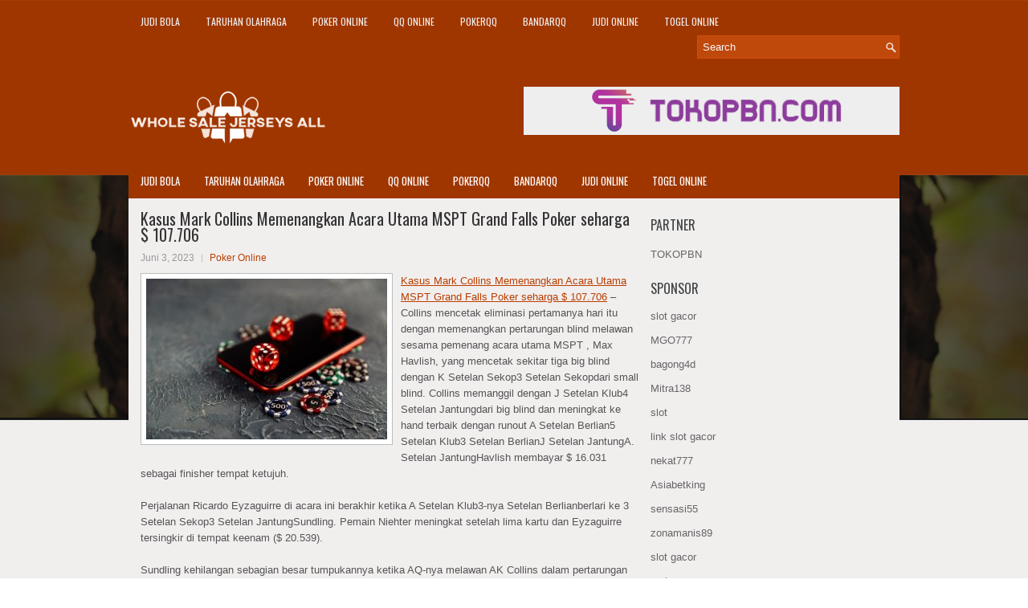

--- FILE ---
content_type: text/html; charset=UTF-8
request_url: http://www.adidasstansmith.us.com/kasus-mark-collins-memenangkan-acara-utama-mspt-grand-falls-poker-seharga-107-706/
body_size: 10265
content:
<!DOCTYPE html><html xmlns="http://www.w3.org/1999/xhtml" lang="id">
<head profile="http://gmpg.org/xfn/11">
<meta http-equiv="Content-Type" content="text/html; charset=UTF-8" />

<meta name="viewport" content="width=device-width, initial-scale=1.0"/>
<link rel="stylesheet" href="http://www.adidasstansmith.us.com/wp-content/themes/CoolBox/lib/css/reset.css" type="text/css" media="screen, projection" />
<link rel="stylesheet" href="http://www.adidasstansmith.us.com/wp-content/themes/CoolBox/lib/css/defaults.css" type="text/css" media="screen, projection" />
<!--[if lt IE 8]><link rel="stylesheet" href="http://www.adidasstansmith.us.com/wp-content/themes/CoolBox/lib/css/ie.css" type="text/css" media="screen, projection" /><![endif]-->

<link rel="stylesheet" href="http://www.adidasstansmith.us.com/wp-content/themes/CoolBox/style.css" type="text/css" media="screen, projection" />

<title>Kasus Mark Collins Memenangkan Acara Utama MSPT Grand Falls Poker seharga $ 107.706 &#8211; Whole Sale Jerseys All</title>
<meta name='robots' content='max-image-preview:large' />
<link rel="alternate" type="application/rss+xml" title="Whole Sale Jerseys All &raquo; Kasus Mark Collins Memenangkan Acara Utama MSPT Grand Falls Poker seharga $ 107.706 Umpan Komentar" href="http://www.adidasstansmith.us.com/kasus-mark-collins-memenangkan-acara-utama-mspt-grand-falls-poker-seharga-107-706/feed/" />
<script type="text/javascript">
window._wpemojiSettings = {"baseUrl":"https:\/\/s.w.org\/images\/core\/emoji\/14.0.0\/72x72\/","ext":".png","svgUrl":"https:\/\/s.w.org\/images\/core\/emoji\/14.0.0\/svg\/","svgExt":".svg","source":{"concatemoji":"http:\/\/www.adidasstansmith.us.com\/wp-includes\/js\/wp-emoji-release.min.js?ver=6.2.2"}};
/*! This file is auto-generated */
!function(e,a,t){var n,r,o,i=a.createElement("canvas"),p=i.getContext&&i.getContext("2d");function s(e,t){p.clearRect(0,0,i.width,i.height),p.fillText(e,0,0);e=i.toDataURL();return p.clearRect(0,0,i.width,i.height),p.fillText(t,0,0),e===i.toDataURL()}function c(e){var t=a.createElement("script");t.src=e,t.defer=t.type="text/javascript",a.getElementsByTagName("head")[0].appendChild(t)}for(o=Array("flag","emoji"),t.supports={everything:!0,everythingExceptFlag:!0},r=0;r<o.length;r++)t.supports[o[r]]=function(e){if(p&&p.fillText)switch(p.textBaseline="top",p.font="600 32px Arial",e){case"flag":return s("\ud83c\udff3\ufe0f\u200d\u26a7\ufe0f","\ud83c\udff3\ufe0f\u200b\u26a7\ufe0f")?!1:!s("\ud83c\uddfa\ud83c\uddf3","\ud83c\uddfa\u200b\ud83c\uddf3")&&!s("\ud83c\udff4\udb40\udc67\udb40\udc62\udb40\udc65\udb40\udc6e\udb40\udc67\udb40\udc7f","\ud83c\udff4\u200b\udb40\udc67\u200b\udb40\udc62\u200b\udb40\udc65\u200b\udb40\udc6e\u200b\udb40\udc67\u200b\udb40\udc7f");case"emoji":return!s("\ud83e\udef1\ud83c\udffb\u200d\ud83e\udef2\ud83c\udfff","\ud83e\udef1\ud83c\udffb\u200b\ud83e\udef2\ud83c\udfff")}return!1}(o[r]),t.supports.everything=t.supports.everything&&t.supports[o[r]],"flag"!==o[r]&&(t.supports.everythingExceptFlag=t.supports.everythingExceptFlag&&t.supports[o[r]]);t.supports.everythingExceptFlag=t.supports.everythingExceptFlag&&!t.supports.flag,t.DOMReady=!1,t.readyCallback=function(){t.DOMReady=!0},t.supports.everything||(n=function(){t.readyCallback()},a.addEventListener?(a.addEventListener("DOMContentLoaded",n,!1),e.addEventListener("load",n,!1)):(e.attachEvent("onload",n),a.attachEvent("onreadystatechange",function(){"complete"===a.readyState&&t.readyCallback()})),(e=t.source||{}).concatemoji?c(e.concatemoji):e.wpemoji&&e.twemoji&&(c(e.twemoji),c(e.wpemoji)))}(window,document,window._wpemojiSettings);
</script>
<style type="text/css">
img.wp-smiley,
img.emoji {
	display: inline !important;
	border: none !important;
	box-shadow: none !important;
	height: 1em !important;
	width: 1em !important;
	margin: 0 0.07em !important;
	vertical-align: -0.1em !important;
	background: none !important;
	padding: 0 !important;
}
</style>
	<link rel='stylesheet' id='wp-block-library-css' href='http://www.adidasstansmith.us.com/wp-includes/css/dist/block-library/style.min.css?ver=6.2.2' type='text/css' media='all' />
<link rel='stylesheet' id='classic-theme-styles-css' href='http://www.adidasstansmith.us.com/wp-includes/css/classic-themes.min.css?ver=6.2.2' type='text/css' media='all' />
<style id='global-styles-inline-css' type='text/css'>
body{--wp--preset--color--black: #000000;--wp--preset--color--cyan-bluish-gray: #abb8c3;--wp--preset--color--white: #ffffff;--wp--preset--color--pale-pink: #f78da7;--wp--preset--color--vivid-red: #cf2e2e;--wp--preset--color--luminous-vivid-orange: #ff6900;--wp--preset--color--luminous-vivid-amber: #fcb900;--wp--preset--color--light-green-cyan: #7bdcb5;--wp--preset--color--vivid-green-cyan: #00d084;--wp--preset--color--pale-cyan-blue: #8ed1fc;--wp--preset--color--vivid-cyan-blue: #0693e3;--wp--preset--color--vivid-purple: #9b51e0;--wp--preset--gradient--vivid-cyan-blue-to-vivid-purple: linear-gradient(135deg,rgba(6,147,227,1) 0%,rgb(155,81,224) 100%);--wp--preset--gradient--light-green-cyan-to-vivid-green-cyan: linear-gradient(135deg,rgb(122,220,180) 0%,rgb(0,208,130) 100%);--wp--preset--gradient--luminous-vivid-amber-to-luminous-vivid-orange: linear-gradient(135deg,rgba(252,185,0,1) 0%,rgba(255,105,0,1) 100%);--wp--preset--gradient--luminous-vivid-orange-to-vivid-red: linear-gradient(135deg,rgba(255,105,0,1) 0%,rgb(207,46,46) 100%);--wp--preset--gradient--very-light-gray-to-cyan-bluish-gray: linear-gradient(135deg,rgb(238,238,238) 0%,rgb(169,184,195) 100%);--wp--preset--gradient--cool-to-warm-spectrum: linear-gradient(135deg,rgb(74,234,220) 0%,rgb(151,120,209) 20%,rgb(207,42,186) 40%,rgb(238,44,130) 60%,rgb(251,105,98) 80%,rgb(254,248,76) 100%);--wp--preset--gradient--blush-light-purple: linear-gradient(135deg,rgb(255,206,236) 0%,rgb(152,150,240) 100%);--wp--preset--gradient--blush-bordeaux: linear-gradient(135deg,rgb(254,205,165) 0%,rgb(254,45,45) 50%,rgb(107,0,62) 100%);--wp--preset--gradient--luminous-dusk: linear-gradient(135deg,rgb(255,203,112) 0%,rgb(199,81,192) 50%,rgb(65,88,208) 100%);--wp--preset--gradient--pale-ocean: linear-gradient(135deg,rgb(255,245,203) 0%,rgb(182,227,212) 50%,rgb(51,167,181) 100%);--wp--preset--gradient--electric-grass: linear-gradient(135deg,rgb(202,248,128) 0%,rgb(113,206,126) 100%);--wp--preset--gradient--midnight: linear-gradient(135deg,rgb(2,3,129) 0%,rgb(40,116,252) 100%);--wp--preset--duotone--dark-grayscale: url('#wp-duotone-dark-grayscale');--wp--preset--duotone--grayscale: url('#wp-duotone-grayscale');--wp--preset--duotone--purple-yellow: url('#wp-duotone-purple-yellow');--wp--preset--duotone--blue-red: url('#wp-duotone-blue-red');--wp--preset--duotone--midnight: url('#wp-duotone-midnight');--wp--preset--duotone--magenta-yellow: url('#wp-duotone-magenta-yellow');--wp--preset--duotone--purple-green: url('#wp-duotone-purple-green');--wp--preset--duotone--blue-orange: url('#wp-duotone-blue-orange');--wp--preset--font-size--small: 13px;--wp--preset--font-size--medium: 20px;--wp--preset--font-size--large: 36px;--wp--preset--font-size--x-large: 42px;--wp--preset--spacing--20: 0.44rem;--wp--preset--spacing--30: 0.67rem;--wp--preset--spacing--40: 1rem;--wp--preset--spacing--50: 1.5rem;--wp--preset--spacing--60: 2.25rem;--wp--preset--spacing--70: 3.38rem;--wp--preset--spacing--80: 5.06rem;--wp--preset--shadow--natural: 6px 6px 9px rgba(0, 0, 0, 0.2);--wp--preset--shadow--deep: 12px 12px 50px rgba(0, 0, 0, 0.4);--wp--preset--shadow--sharp: 6px 6px 0px rgba(0, 0, 0, 0.2);--wp--preset--shadow--outlined: 6px 6px 0px -3px rgba(255, 255, 255, 1), 6px 6px rgba(0, 0, 0, 1);--wp--preset--shadow--crisp: 6px 6px 0px rgba(0, 0, 0, 1);}:where(.is-layout-flex){gap: 0.5em;}body .is-layout-flow > .alignleft{float: left;margin-inline-start: 0;margin-inline-end: 2em;}body .is-layout-flow > .alignright{float: right;margin-inline-start: 2em;margin-inline-end: 0;}body .is-layout-flow > .aligncenter{margin-left: auto !important;margin-right: auto !important;}body .is-layout-constrained > .alignleft{float: left;margin-inline-start: 0;margin-inline-end: 2em;}body .is-layout-constrained > .alignright{float: right;margin-inline-start: 2em;margin-inline-end: 0;}body .is-layout-constrained > .aligncenter{margin-left: auto !important;margin-right: auto !important;}body .is-layout-constrained > :where(:not(.alignleft):not(.alignright):not(.alignfull)){max-width: var(--wp--style--global--content-size);margin-left: auto !important;margin-right: auto !important;}body .is-layout-constrained > .alignwide{max-width: var(--wp--style--global--wide-size);}body .is-layout-flex{display: flex;}body .is-layout-flex{flex-wrap: wrap;align-items: center;}body .is-layout-flex > *{margin: 0;}:where(.wp-block-columns.is-layout-flex){gap: 2em;}.has-black-color{color: var(--wp--preset--color--black) !important;}.has-cyan-bluish-gray-color{color: var(--wp--preset--color--cyan-bluish-gray) !important;}.has-white-color{color: var(--wp--preset--color--white) !important;}.has-pale-pink-color{color: var(--wp--preset--color--pale-pink) !important;}.has-vivid-red-color{color: var(--wp--preset--color--vivid-red) !important;}.has-luminous-vivid-orange-color{color: var(--wp--preset--color--luminous-vivid-orange) !important;}.has-luminous-vivid-amber-color{color: var(--wp--preset--color--luminous-vivid-amber) !important;}.has-light-green-cyan-color{color: var(--wp--preset--color--light-green-cyan) !important;}.has-vivid-green-cyan-color{color: var(--wp--preset--color--vivid-green-cyan) !important;}.has-pale-cyan-blue-color{color: var(--wp--preset--color--pale-cyan-blue) !important;}.has-vivid-cyan-blue-color{color: var(--wp--preset--color--vivid-cyan-blue) !important;}.has-vivid-purple-color{color: var(--wp--preset--color--vivid-purple) !important;}.has-black-background-color{background-color: var(--wp--preset--color--black) !important;}.has-cyan-bluish-gray-background-color{background-color: var(--wp--preset--color--cyan-bluish-gray) !important;}.has-white-background-color{background-color: var(--wp--preset--color--white) !important;}.has-pale-pink-background-color{background-color: var(--wp--preset--color--pale-pink) !important;}.has-vivid-red-background-color{background-color: var(--wp--preset--color--vivid-red) !important;}.has-luminous-vivid-orange-background-color{background-color: var(--wp--preset--color--luminous-vivid-orange) !important;}.has-luminous-vivid-amber-background-color{background-color: var(--wp--preset--color--luminous-vivid-amber) !important;}.has-light-green-cyan-background-color{background-color: var(--wp--preset--color--light-green-cyan) !important;}.has-vivid-green-cyan-background-color{background-color: var(--wp--preset--color--vivid-green-cyan) !important;}.has-pale-cyan-blue-background-color{background-color: var(--wp--preset--color--pale-cyan-blue) !important;}.has-vivid-cyan-blue-background-color{background-color: var(--wp--preset--color--vivid-cyan-blue) !important;}.has-vivid-purple-background-color{background-color: var(--wp--preset--color--vivid-purple) !important;}.has-black-border-color{border-color: var(--wp--preset--color--black) !important;}.has-cyan-bluish-gray-border-color{border-color: var(--wp--preset--color--cyan-bluish-gray) !important;}.has-white-border-color{border-color: var(--wp--preset--color--white) !important;}.has-pale-pink-border-color{border-color: var(--wp--preset--color--pale-pink) !important;}.has-vivid-red-border-color{border-color: var(--wp--preset--color--vivid-red) !important;}.has-luminous-vivid-orange-border-color{border-color: var(--wp--preset--color--luminous-vivid-orange) !important;}.has-luminous-vivid-amber-border-color{border-color: var(--wp--preset--color--luminous-vivid-amber) !important;}.has-light-green-cyan-border-color{border-color: var(--wp--preset--color--light-green-cyan) !important;}.has-vivid-green-cyan-border-color{border-color: var(--wp--preset--color--vivid-green-cyan) !important;}.has-pale-cyan-blue-border-color{border-color: var(--wp--preset--color--pale-cyan-blue) !important;}.has-vivid-cyan-blue-border-color{border-color: var(--wp--preset--color--vivid-cyan-blue) !important;}.has-vivid-purple-border-color{border-color: var(--wp--preset--color--vivid-purple) !important;}.has-vivid-cyan-blue-to-vivid-purple-gradient-background{background: var(--wp--preset--gradient--vivid-cyan-blue-to-vivid-purple) !important;}.has-light-green-cyan-to-vivid-green-cyan-gradient-background{background: var(--wp--preset--gradient--light-green-cyan-to-vivid-green-cyan) !important;}.has-luminous-vivid-amber-to-luminous-vivid-orange-gradient-background{background: var(--wp--preset--gradient--luminous-vivid-amber-to-luminous-vivid-orange) !important;}.has-luminous-vivid-orange-to-vivid-red-gradient-background{background: var(--wp--preset--gradient--luminous-vivid-orange-to-vivid-red) !important;}.has-very-light-gray-to-cyan-bluish-gray-gradient-background{background: var(--wp--preset--gradient--very-light-gray-to-cyan-bluish-gray) !important;}.has-cool-to-warm-spectrum-gradient-background{background: var(--wp--preset--gradient--cool-to-warm-spectrum) !important;}.has-blush-light-purple-gradient-background{background: var(--wp--preset--gradient--blush-light-purple) !important;}.has-blush-bordeaux-gradient-background{background: var(--wp--preset--gradient--blush-bordeaux) !important;}.has-luminous-dusk-gradient-background{background: var(--wp--preset--gradient--luminous-dusk) !important;}.has-pale-ocean-gradient-background{background: var(--wp--preset--gradient--pale-ocean) !important;}.has-electric-grass-gradient-background{background: var(--wp--preset--gradient--electric-grass) !important;}.has-midnight-gradient-background{background: var(--wp--preset--gradient--midnight) !important;}.has-small-font-size{font-size: var(--wp--preset--font-size--small) !important;}.has-medium-font-size{font-size: var(--wp--preset--font-size--medium) !important;}.has-large-font-size{font-size: var(--wp--preset--font-size--large) !important;}.has-x-large-font-size{font-size: var(--wp--preset--font-size--x-large) !important;}
.wp-block-navigation a:where(:not(.wp-element-button)){color: inherit;}
:where(.wp-block-columns.is-layout-flex){gap: 2em;}
.wp-block-pullquote{font-size: 1.5em;line-height: 1.6;}
</style>
<script type='text/javascript' src='http://www.adidasstansmith.us.com/wp-includes/js/jquery/jquery.min.js?ver=3.6.4' id='jquery-core-js'></script>
<script type='text/javascript' src='http://www.adidasstansmith.us.com/wp-includes/js/jquery/jquery-migrate.min.js?ver=3.4.0' id='jquery-migrate-js'></script>
<script type='text/javascript' src='http://www.adidasstansmith.us.com/wp-content/themes/CoolBox/lib/js/superfish.js?ver=6.2.2' id='superfish-js'></script>
<script type='text/javascript' src='http://www.adidasstansmith.us.com/wp-content/themes/CoolBox/lib/js/jquery.mobilemenu.js?ver=6.2.2' id='mobilemenu-js'></script>
<link rel="https://api.w.org/" href="http://www.adidasstansmith.us.com/wp-json/" /><link rel="alternate" type="application/json" href="http://www.adidasstansmith.us.com/wp-json/wp/v2/posts/1468" /><link rel="EditURI" type="application/rsd+xml" title="RSD" href="http://www.adidasstansmith.us.com/xmlrpc.php?rsd" />
<link rel="wlwmanifest" type="application/wlwmanifest+xml" href="http://www.adidasstansmith.us.com/wp-includes/wlwmanifest.xml" />

<link rel="canonical" href="http://www.adidasstansmith.us.com/kasus-mark-collins-memenangkan-acara-utama-mspt-grand-falls-poker-seharga-107-706/" />
<link rel='shortlink' href='http://www.adidasstansmith.us.com/?p=1468' />
<link rel="alternate" type="application/json+oembed" href="http://www.adidasstansmith.us.com/wp-json/oembed/1.0/embed?url=http%3A%2F%2Fwww.adidasstansmith.us.com%2Fkasus-mark-collins-memenangkan-acara-utama-mspt-grand-falls-poker-seharga-107-706%2F" />
<link rel="alternate" type="text/xml+oembed" href="http://www.adidasstansmith.us.com/wp-json/oembed/1.0/embed?url=http%3A%2F%2Fwww.adidasstansmith.us.com%2Fkasus-mark-collins-memenangkan-acara-utama-mspt-grand-falls-poker-seharga-107-706%2F&#038;format=xml" />
<link rel="shortcut icon" href="http://www.adidasstansmith.us.com/wp-content/uploads/2020/04/f.png" type="image/x-icon" />
<link rel="alternate" type="application/rss+xml" title="Whole Sale Jerseys All RSS Feed" href="http://www.adidasstansmith.us.com/feed/" />
<link rel="pingback" href="http://www.adidasstansmith.us.com/xmlrpc.php" />

</head>

<body class="post-template-default single single-post postid-1468 single-format-standard">

<div id="container">

    <div class="clearfix">
        			<div class="menu-primary-container"><ul id="menu-primary" class="menus menu-primary"><li id="menu-item-209" class="menu-item menu-item-type-taxonomy menu-item-object-category menu-item-209"><a href="http://www.adidasstansmith.us.com/category/judi-bola/">Judi Bola</a></li>
<li id="menu-item-212" class="menu-item menu-item-type-taxonomy menu-item-object-category menu-item-212"><a href="http://www.adidasstansmith.us.com/category/taruhan-olahraga/">Taruhan Olahraga</a></li>
<li id="menu-item-128" class="menu-item menu-item-type-taxonomy menu-item-object-category current-post-ancestor current-menu-parent current-post-parent menu-item-128"><a href="http://www.adidasstansmith.us.com/category/poker-online/">Poker Online</a></li>
<li id="menu-item-129" class="menu-item menu-item-type-taxonomy menu-item-object-category menu-item-129"><a href="http://www.adidasstansmith.us.com/category/qq-online/">QQ Online</a></li>
<li id="menu-item-130" class="menu-item menu-item-type-taxonomy menu-item-object-category menu-item-130"><a href="http://www.adidasstansmith.us.com/category/pokerqq/">PokerQQ</a></li>
<li id="menu-item-208" class="menu-item menu-item-type-taxonomy menu-item-object-category menu-item-208"><a href="http://www.adidasstansmith.us.com/category/bandarqq/">BandarQQ</a></li>
<li id="menu-item-210" class="menu-item menu-item-type-taxonomy menu-item-object-category menu-item-210"><a href="http://www.adidasstansmith.us.com/category/judi-online/">judi online</a></li>
<li id="menu-item-211" class="menu-item menu-item-type-taxonomy menu-item-object-category menu-item-211"><a href="http://www.adidasstansmith.us.com/category/togel-online/">Togel Online</a></li>
</ul></div>              <!--.primary menu--> 	
                
        <div id="topsearch">
             
<div id="search" title="Type and hit enter">
    <form method="get" id="searchform" action="http://www.adidasstansmith.us.com/"> 
        <input type="text" value="Search" 
            name="s" id="s"  onblur="if (this.value == '')  {this.value = 'Search';}"  
            onfocus="if (this.value == 'Search') {this.value = '';}" 
        />
    </form>
</div><!-- #search -->        </div>
    </div>
    

    <div id="header">
    
        <div class="logo">
         
            <a href="http://www.adidasstansmith.us.com"><img src="http://www.adidasstansmith.us.com/wp-content/uploads/2020/04/logo-2.png" alt="Whole Sale Jerseys All" title="Whole Sale Jerseys All" /></a>
         
        </div><!-- .logo -->

        <div class="header-right">
            <a href="https://www.tokopbn.com/" target="_blank"><img src="http://www.adidasstansmith.us.com/wp-content/uploads/2020/04/banner-toko-pbn.png" alt="sponsored"></a> 
        </div><!-- .header-right -->
        
    </div><!-- #header -->
    
            <div class="clearfix">
            			<div class="menu-secondary-container"><ul id="menu-primary-1" class="menus menu-secondary"><li class="menu-item menu-item-type-taxonomy menu-item-object-category menu-item-209"><a href="http://www.adidasstansmith.us.com/category/judi-bola/">Judi Bola</a></li>
<li class="menu-item menu-item-type-taxonomy menu-item-object-category menu-item-212"><a href="http://www.adidasstansmith.us.com/category/taruhan-olahraga/">Taruhan Olahraga</a></li>
<li class="menu-item menu-item-type-taxonomy menu-item-object-category current-post-ancestor current-menu-parent current-post-parent menu-item-128"><a href="http://www.adidasstansmith.us.com/category/poker-online/">Poker Online</a></li>
<li class="menu-item menu-item-type-taxonomy menu-item-object-category menu-item-129"><a href="http://www.adidasstansmith.us.com/category/qq-online/">QQ Online</a></li>
<li class="menu-item menu-item-type-taxonomy menu-item-object-category menu-item-130"><a href="http://www.adidasstansmith.us.com/category/pokerqq/">PokerQQ</a></li>
<li class="menu-item menu-item-type-taxonomy menu-item-object-category menu-item-208"><a href="http://www.adidasstansmith.us.com/category/bandarqq/">BandarQQ</a></li>
<li class="menu-item menu-item-type-taxonomy menu-item-object-category menu-item-210"><a href="http://www.adidasstansmith.us.com/category/judi-online/">judi online</a></li>
<li class="menu-item menu-item-type-taxonomy menu-item-object-category menu-item-211"><a href="http://www.adidasstansmith.us.com/category/togel-online/">Togel Online</a></li>
</ul></div>              <!--.secondary menu--> 	
                </div>
    
    <div id="main">
    
            
        <div id="content">
            
                    
            
    <div class="post post-single clearfix post-1468 type-post status-publish format-standard has-post-thumbnail hentry category-poker-online tag-casino tag-judi" id="post-1468">
    
        <h2 class="title">Kasus Mark Collins Memenangkan Acara Utama MSPT Grand Falls Poker seharga $ 107.706</h2>
        
        <div class="postmeta-primary">
    
            <span class="meta_date">Juni 3, 2023</span>
           &nbsp; <span class="meta_categories"><a href="http://www.adidasstansmith.us.com/category/poker-online/" rel="category tag">Poker Online</a></span>
    
                 
        </div>
        
        <div class="entry clearfix">
            
            <img width="300" height="200" src="http://www.adidasstansmith.us.com/wp-content/uploads/2021/04/G22.jpg" class="alignleft featured_image wp-post-image" alt="" decoding="async" srcset="http://www.adidasstansmith.us.com/wp-content/uploads/2021/04/G22.jpg 626w, http://www.adidasstansmith.us.com/wp-content/uploads/2021/04/G22-300x200.jpg 300w" sizes="(max-width: 300px) 100vw, 300px" />            
            <p><a href="http://www.adidasstansmith.us.com/kasus-mark-collins-memenangkan-acara-utama-mspt-grand-falls-poker-seharga-107-706/">Kasus Mark Collins Memenangkan Acara Utama MSPT Grand Falls Poker seharga $ 107.706</a> &#8211; Collins mencetak eliminasi pertamanya hari itu dengan memenangkan pertarungan blind melawan sesama pemenang acara utama MSPT , Max Havlish, yang mencetak sekitar tiga big blind dengan K Setelan Sekop3 Setelan Sekopdari small blind. Collins memanggil dengan J Setelan Klub4 Setelan Jantungdari big blind dan meningkat ke hand terbaik dengan runout A Setelan Berlian5 Setelan Klub3 Setelan BerlianJ Setelan JantungA. Setelan JantungHavlish membayar $ 16.031 sebagai finisher tempat ketujuh.</p>
<p>Perjalanan Ricardo Eyzaguirre di acara ini berakhir ketika A Setelan Klub3-nya Setelan Berlianberlari ke 3 Setelan Sekop3 Setelan JantungSundling. Pemain Niehter meningkat setelah lima kartu dan Eyzaguirre tersingkir di tempat keenam ($ 20.539).</p>
<p>Sundling kehilangan sebagian besar tumpukannya ketika AQ-nya melawan AK Collins dalam pertarungan preflop. Collins menjatuhkan raja dan bertahan dari sana untuk meninggalkan Sundling di tumpukan terpendek. Dia tersingkir tak lama kemudian di tempat kelima ($ 27.052).</p>
<p>Jason Reisdorfer mendapatkan chip terakhirnya pada Q Setelan Klub9 Setelan Jantungdan dipanggil oleh K Setelan JantungJ Setelan Berliandari Kevin Berthelsen. Raja tinggi mengangkat melalui sungai dan Reisdorfer jatuh di tempat keempat ($ 36.069). Meskipun mendapatkan KO itu, Berthelsen adalah yang berikutnya tersingkir. Dia kehilangan flip dengan delapan kantong melawan A Setelan BerlianQ Setelan Klubdari Steve Wilkie untuk finis di tempat ketiga ($ 47.691) kunjungi agen judi online <a href="http://162.0.222.254/anekaqq/">anekaqq</a>.</p>
<p>Collins mengambil 6.790.000 untuk head-up play melawan Wilkie, yang duduk dengan 6.170.000 ketika kartu kembali mengudara. Collins mampu memperpanjang keunggulan itu sebelum tangan terakhir dibagikan. Dengan tirai dari 100.000-200.000 dan ante 30.000, Collins diangkat ke 700.000 dari tombol memegang K Setelan KlubJ Setelan Klub. Wilkie tiga taruhan mendorong untuk sekitar 3,4 juta dengan Q Setelan SekopJ Setelan Jantung. Collins menelepon dan papan permainan habis 6 Setelan Klub4 Setelan Sekop4 Setelan Klub6 Setelan BerlianJ Setelan Berliandan Collins membuat jack dan angka enam untuk mengamankan pot dan gelar. Wilkie memperoleh $ 66.180 sebagai runner-up finisher.</p>
    
        </div>
        
        <div class="postmeta-secondary"><span class="meta_tags"><a href="http://www.adidasstansmith.us.com/tag/casino/" rel="tag">Casino</a>, <a href="http://www.adidasstansmith.us.com/tag/judi/" rel="tag">Judi</a></span></div> 
        
    
    </div><!-- Post ID 1468 -->
    
                
                    
        </div><!-- #content -->
    
        
<div id="sidebar-primary">
	
		<ul class="widget_text widget-container">
			<li id="custom_html-6" class="widget_text widget widget_custom_html">
				<h3 class="widgettitle">PARTNER</h3>
				<div class="textwidget custom-html-widget"><a href="https://www.tokopbn.com/">TOKOPBN</a></div>
			</li>
		</ul>
		
		<ul class="widget-container">
			<li id="sponsor" class="widget widget_meta">
				<h3 class="widgettitle">Sponsor</h3>			
				<ul>
					<li><a href="https://www.spiceroutecuisine.com/menu/">slot gacor</a></li>
                    		<li><a href="https://thebridaldetective.com/real-weddings/">MGO777</a></li>
                    		<li><a href="https://www.chicagohotel-site.com/Hotels/">bagong4d</a></li>
                    		<li><a href="https://restauranteguria.com/home/">Mitra138</a></li>
                    		<li><a href="https://www.redapicolachile.cl/contacto/">slot</a></li>
                    		<li><a href="https://www.cavemenfoods.com/menu/">link slot gacor</a></li>
                    		<li><a href="https://www.bumdespangasi.com/Kontak/">nekat777</a></li>
                    		<li><a href="https://ourbusinessnews.com">Asiabetking</a></li>
                    		<li><a href="https://sensasi55x1000.com">sensasi55</a></li>
                    		<li><a href="https://zonamanis89.id/">zonamanis89</a></li>
                    		<li><a href="https://vishwakarmayojana.com/">slot gacor</a></li>
                    		<li><a href="https://www.uppercrustpizzacathedralcity.com/">parlay</a></li>
                    		<li><a href="https://www.lesvalades.com/">slot gacor maxwin</a></li>
                    		<li><a href="https://159.223.77.63">Nonstop88</a></li>
                    		<li><a href="https://www.philippineshonolulu.org/">judi slot gacor</a></li>
                    						</ul>
			</li>
		</ul>

    
		<ul class="widget-container"><li id="recent-posts-4" class="widget widget_recent_entries">
		<h3 class="widgettitle">Pos-pos Terbaru</h3>
		<ul>
											<li>
					<a href="http://www.adidasstansmith.us.com/heintz-ruang-poker-2026-sejenis-di-silver-legacy/">Heintz Ruang Poker 2026 sejenis di Silver Legacy</a>
											<span class="post-date">Januari 20, 2026</span>
									</li>
											<li>
					<a href="http://www.adidasstansmith.us.com/divergensi-slot-qq-2026-online-dengan-permainan-judi-lainnya/">Divergensi Slot QQ 2026 Online Dengan Permainan Judi Lainnya</a>
											<span class="post-date">Januari 19, 2026</span>
									</li>
											<li>
					<a href="http://www.adidasstansmith.us.com/strategi-menang-taruhan-judi-poker-2026-bagi-para-bettor/">Strategi Menang Taruhan Judi Poker 2026 Bagi Para Bettor</a>
											<span class="post-date">Januari 17, 2026</span>
									</li>
											<li>
					<a href="http://www.adidasstansmith.us.com/pertumbuhan-mobile-togel-2026-di-norwegia/">Pertumbuhan Mobile Togel 2026 di Norwegia</a>
											<span class="post-date">Januari 16, 2026</span>
									</li>
											<li>
					<a href="http://www.adidasstansmith.us.com/perluasan-casino-slot-toto-2026-san-manuel-harus-membangkitkan-kesuksesan-dan-terbukti/">Perluasan Casino Slot Toto 2026 San Manuel harus membangkitkan kesuksesan dan terbukti</a>
											<span class="post-date">Januari 15, 2026</span>
									</li>
					</ul>

		</li></ul><ul class="widget-container"><li id="meta-4" class="widget widget_meta"><h3 class="widgettitle">Meta</h3>
		<ul>
						<li><a href="http://www.adidasstansmith.us.com/wp-login.php">Masuk</a></li>
			<li><a href="http://www.adidasstansmith.us.com/feed/">Feed entri</a></li>
			<li><a href="http://www.adidasstansmith.us.com/comments/feed/">Feed komentar</a></li>

			<li><a href="https://wordpress.org/">WordPress.org</a></li>
		</ul>

		</li></ul><ul class="widget-container"><li id="categories-3" class="widget widget_categories"><h3 class="widgettitle">Kategori</h3>
			<ul>
					<li class="cat-item cat-item-70"><a href="http://www.adidasstansmith.us.com/category/casino-online/">Casino Online</a> (582)
</li>
	<li class="cat-item cat-item-62"><a href="http://www.adidasstansmith.us.com/category/judi-online/">judi online</a> (465)
</li>
	<li class="cat-item cat-item-82"><a href="http://www.adidasstansmith.us.com/category/judi-slot/">Judi Slot</a> (161)
</li>
	<li class="cat-item cat-item-15"><a href="http://www.adidasstansmith.us.com/category/poker-online/">Poker Online</a> (598)
</li>
	<li class="cat-item cat-item-40"><a href="http://www.adidasstansmith.us.com/category/togel-online/">Togel Online</a> (130)
</li>
			</ul>

			</li></ul><ul class="widget-container"><li id="archives-4" class="widget widget_archive"><h3 class="widgettitle">Arsip</h3>
			<ul>
					<li><a href='http://www.adidasstansmith.us.com/2026/01/'>Januari 2026</a>&nbsp;(19)</li>
	<li><a href='http://www.adidasstansmith.us.com/2025/12/'>Desember 2025</a>&nbsp;(31)</li>
	<li><a href='http://www.adidasstansmith.us.com/2025/11/'>November 2025</a>&nbsp;(26)</li>
	<li><a href='http://www.adidasstansmith.us.com/2025/10/'>Oktober 2025</a>&nbsp;(25)</li>
	<li><a href='http://www.adidasstansmith.us.com/2025/09/'>September 2025</a>&nbsp;(22)</li>
	<li><a href='http://www.adidasstansmith.us.com/2025/08/'>Agustus 2025</a>&nbsp;(14)</li>
	<li><a href='http://www.adidasstansmith.us.com/2025/07/'>Juli 2025</a>&nbsp;(22)</li>
	<li><a href='http://www.adidasstansmith.us.com/2025/06/'>Juni 2025</a>&nbsp;(20)</li>
	<li><a href='http://www.adidasstansmith.us.com/2025/05/'>Mei 2025</a>&nbsp;(17)</li>
	<li><a href='http://www.adidasstansmith.us.com/2025/04/'>April 2025</a>&nbsp;(26)</li>
	<li><a href='http://www.adidasstansmith.us.com/2025/03/'>Maret 2025</a>&nbsp;(39)</li>
	<li><a href='http://www.adidasstansmith.us.com/2025/02/'>Februari 2025</a>&nbsp;(33)</li>
	<li><a href='http://www.adidasstansmith.us.com/2025/01/'>Januari 2025</a>&nbsp;(33)</li>
	<li><a href='http://www.adidasstansmith.us.com/2024/12/'>Desember 2024</a>&nbsp;(35)</li>
	<li><a href='http://www.adidasstansmith.us.com/2024/11/'>November 2024</a>&nbsp;(34)</li>
	<li><a href='http://www.adidasstansmith.us.com/2024/10/'>Oktober 2024</a>&nbsp;(37)</li>
	<li><a href='http://www.adidasstansmith.us.com/2024/09/'>September 2024</a>&nbsp;(38)</li>
	<li><a href='http://www.adidasstansmith.us.com/2024/08/'>Agustus 2024</a>&nbsp;(54)</li>
	<li><a href='http://www.adidasstansmith.us.com/2024/07/'>Juli 2024</a>&nbsp;(48)</li>
	<li><a href='http://www.adidasstansmith.us.com/2024/06/'>Juni 2024</a>&nbsp;(51)</li>
	<li><a href='http://www.adidasstansmith.us.com/2024/05/'>Mei 2024</a>&nbsp;(37)</li>
	<li><a href='http://www.adidasstansmith.us.com/2024/04/'>April 2024</a>&nbsp;(38)</li>
	<li><a href='http://www.adidasstansmith.us.com/2024/03/'>Maret 2024</a>&nbsp;(45)</li>
	<li><a href='http://www.adidasstansmith.us.com/2024/02/'>Februari 2024</a>&nbsp;(34)</li>
	<li><a href='http://www.adidasstansmith.us.com/2024/01/'>Januari 2024</a>&nbsp;(30)</li>
	<li><a href='http://www.adidasstansmith.us.com/2023/12/'>Desember 2023</a>&nbsp;(29)</li>
	<li><a href='http://www.adidasstansmith.us.com/2023/11/'>November 2023</a>&nbsp;(26)</li>
	<li><a href='http://www.adidasstansmith.us.com/2023/10/'>Oktober 2023</a>&nbsp;(34)</li>
	<li><a href='http://www.adidasstansmith.us.com/2023/09/'>September 2023</a>&nbsp;(23)</li>
	<li><a href='http://www.adidasstansmith.us.com/2023/08/'>Agustus 2023</a>&nbsp;(37)</li>
	<li><a href='http://www.adidasstansmith.us.com/2023/07/'>Juli 2023</a>&nbsp;(43)</li>
	<li><a href='http://www.adidasstansmith.us.com/2023/06/'>Juni 2023</a>&nbsp;(34)</li>
	<li><a href='http://www.adidasstansmith.us.com/2023/05/'>Mei 2023</a>&nbsp;(43)</li>
	<li><a href='http://www.adidasstansmith.us.com/2023/04/'>April 2023</a>&nbsp;(36)</li>
	<li><a href='http://www.adidasstansmith.us.com/2023/03/'>Maret 2023</a>&nbsp;(34)</li>
	<li><a href='http://www.adidasstansmith.us.com/2023/02/'>Februari 2023</a>&nbsp;(26)</li>
	<li><a href='http://www.adidasstansmith.us.com/2023/01/'>Januari 2023</a>&nbsp;(33)</li>
	<li><a href='http://www.adidasstansmith.us.com/2022/12/'>Desember 2022</a>&nbsp;(29)</li>
	<li><a href='http://www.adidasstansmith.us.com/2022/11/'>November 2022</a>&nbsp;(36)</li>
	<li><a href='http://www.adidasstansmith.us.com/2022/10/'>Oktober 2022</a>&nbsp;(34)</li>
	<li><a href='http://www.adidasstansmith.us.com/2022/09/'>September 2022</a>&nbsp;(36)</li>
	<li><a href='http://www.adidasstansmith.us.com/2022/08/'>Agustus 2022</a>&nbsp;(33)</li>
	<li><a href='http://www.adidasstansmith.us.com/2022/07/'>Juli 2022</a>&nbsp;(33)</li>
	<li><a href='http://www.adidasstansmith.us.com/2022/06/'>Juni 2022</a>&nbsp;(38)</li>
	<li><a href='http://www.adidasstansmith.us.com/2022/05/'>Mei 2022</a>&nbsp;(39)</li>
	<li><a href='http://www.adidasstansmith.us.com/2022/04/'>April 2022</a>&nbsp;(35)</li>
	<li><a href='http://www.adidasstansmith.us.com/2022/03/'>Maret 2022</a>&nbsp;(35)</li>
	<li><a href='http://www.adidasstansmith.us.com/2022/02/'>Februari 2022</a>&nbsp;(33)</li>
	<li><a href='http://www.adidasstansmith.us.com/2022/01/'>Januari 2022</a>&nbsp;(29)</li>
	<li><a href='http://www.adidasstansmith.us.com/2021/12/'>Desember 2021</a>&nbsp;(35)</li>
	<li><a href='http://www.adidasstansmith.us.com/2021/11/'>November 2021</a>&nbsp;(21)</li>
	<li><a href='http://www.adidasstansmith.us.com/2021/10/'>Oktober 2021</a>&nbsp;(27)</li>
	<li><a href='http://www.adidasstansmith.us.com/2021/09/'>September 2021</a>&nbsp;(22)</li>
	<li><a href='http://www.adidasstansmith.us.com/2021/08/'>Agustus 2021</a>&nbsp;(20)</li>
	<li><a href='http://www.adidasstansmith.us.com/2021/07/'>Juli 2021</a>&nbsp;(27)</li>
	<li><a href='http://www.adidasstansmith.us.com/2021/06/'>Juni 2021</a>&nbsp;(7)</li>
	<li><a href='http://www.adidasstansmith.us.com/2021/05/'>Mei 2021</a>&nbsp;(15)</li>
	<li><a href='http://www.adidasstansmith.us.com/2021/04/'>April 2021</a>&nbsp;(10)</li>
	<li><a href='http://www.adidasstansmith.us.com/2021/03/'>Maret 2021</a>&nbsp;(12)</li>
	<li><a href='http://www.adidasstansmith.us.com/2021/02/'>Februari 2021</a>&nbsp;(11)</li>
	<li><a href='http://www.adidasstansmith.us.com/2021/01/'>Januari 2021</a>&nbsp;(10)</li>
	<li><a href='http://www.adidasstansmith.us.com/2020/12/'>Desember 2020</a>&nbsp;(12)</li>
	<li><a href='http://www.adidasstansmith.us.com/2020/11/'>November 2020</a>&nbsp;(15)</li>
	<li><a href='http://www.adidasstansmith.us.com/2020/10/'>Oktober 2020</a>&nbsp;(14)</li>
	<li><a href='http://www.adidasstansmith.us.com/2020/09/'>September 2020</a>&nbsp;(17)</li>
	<li><a href='http://www.adidasstansmith.us.com/2020/08/'>Agustus 2020</a>&nbsp;(4)</li>
	<li><a href='http://www.adidasstansmith.us.com/2020/07/'>Juli 2020</a>&nbsp;(10)</li>
	<li><a href='http://www.adidasstansmith.us.com/2020/06/'>Juni 2020</a>&nbsp;(16)</li>
	<li><a href='http://www.adidasstansmith.us.com/2020/05/'>Mei 2020</a>&nbsp;(7)</li>
	<li><a href='http://www.adidasstansmith.us.com/2020/04/'>April 2020</a>&nbsp;(2)</li>
			</ul>

			</li></ul><ul class="widget-container"><li id="tag_cloud-2" class="widget widget_tag_cloud"><h3 class="widgettitle">Tag</h3><div class="tagcloud"><a href="http://www.adidasstansmith.us.com/tag/agen-bandarq/" class="tag-cloud-link tag-link-46 tag-link-position-1" style="font-size: 8.8456375838926pt;" aria-label="Agen BandarQ (2 item)">Agen BandarQ</a>
<a href="http://www.adidasstansmith.us.com/tag/agen-bandarqq/" class="tag-cloud-link tag-link-6 tag-link-position-2" style="font-size: 9.4093959731544pt;" aria-label="Agen BandarQQ (3 item)">Agen BandarQQ</a>
<a href="http://www.adidasstansmith.us.com/tag/agen-judi/" class="tag-cloud-link tag-link-7 tag-link-position-3" style="font-size: 8.8456375838926pt;" aria-label="Agen Judi (2 item)">Agen Judi</a>
<a href="http://www.adidasstansmith.us.com/tag/agen-judi-online/" class="tag-cloud-link tag-link-17 tag-link-position-4" style="font-size: 9.4093959731544pt;" aria-label="Agen Judi Online (3 item)">Agen Judi Online</a>
<a href="http://www.adidasstansmith.us.com/tag/agen-poker/" class="tag-cloud-link tag-link-59 tag-link-position-5" style="font-size: 8pt;" aria-label="Agen Poker (1 item)">Agen Poker</a>
<a href="http://www.adidasstansmith.us.com/tag/agen-qq-online/" class="tag-cloud-link tag-link-56 tag-link-position-6" style="font-size: 8.8456375838926pt;" aria-label="Agen QQ Online (2 item)">Agen QQ Online</a>
<a href="http://www.adidasstansmith.us.com/tag/ahli-poker/" class="tag-cloud-link tag-link-73 tag-link-position-7" style="font-size: 8pt;" aria-label="Ahli Poker (1 item)">Ahli Poker</a>
<a href="http://www.adidasstansmith.us.com/tag/baccarat/" class="tag-cloud-link tag-link-64 tag-link-position-8" style="font-size: 8.8456375838926pt;" aria-label="Baccarat (2 item)">Baccarat</a>
<a href="http://www.adidasstansmith.us.com/tag/bandar/" class="tag-cloud-link tag-link-67 tag-link-position-9" style="font-size: 9.8791946308725pt;" aria-label="Bandar (4 item)">Bandar</a>
<a href="http://www.adidasstansmith.us.com/tag/bandarqq/" class="tag-cloud-link tag-link-3 tag-link-position-10" style="font-size: 10.818791946309pt;" aria-label="BandarQQ (7 item)">BandarQQ</a>
<a href="http://www.adidasstansmith.us.com/tag/barca/" class="tag-cloud-link tag-link-85 tag-link-position-11" style="font-size: 8pt;" aria-label="Barca (1 item)">Barca</a>
<a href="http://www.adidasstansmith.us.com/tag/bet/" class="tag-cloud-link tag-link-66 tag-link-position-12" style="font-size: 8.8456375838926pt;" aria-label="Bet (2 item)">Bet</a>
<a href="http://www.adidasstansmith.us.com/tag/bingo/" class="tag-cloud-link tag-link-52 tag-link-position-13" style="font-size: 8.8456375838926pt;" aria-label="Bingo (2 item)">Bingo</a>
<a href="http://www.adidasstansmith.us.com/tag/blackjack/" class="tag-cloud-link tag-link-54 tag-link-position-14" style="font-size: 9.4093959731544pt;" aria-label="Blackjack (3 item)">Blackjack</a>
<a href="http://www.adidasstansmith.us.com/tag/bola/" class="tag-cloud-link tag-link-65 tag-link-position-15" style="font-size: 9.4093959731544pt;" aria-label="Bola (3 item)">Bola</a>
<a href="http://www.adidasstansmith.us.com/tag/capsa-susun/" class="tag-cloud-link tag-link-11 tag-link-position-16" style="font-size: 11.476510067114pt;" aria-label="Capsa Susun (10 item)">Capsa Susun</a>
<a href="http://www.adidasstansmith.us.com/tag/casino/" class="tag-cloud-link tag-link-76 tag-link-position-17" style="font-size: 21.765100671141pt;" aria-label="Casino (1,711 item)">Casino</a>
<a href="http://www.adidasstansmith.us.com/tag/dadu/" class="tag-cloud-link tag-link-87 tag-link-position-18" style="font-size: 8pt;" aria-label="Dadu (1 item)">Dadu</a>
<a href="http://www.adidasstansmith.us.com/tag/domino/" class="tag-cloud-link tag-link-78 tag-link-position-19" style="font-size: 8.8456375838926pt;" aria-label="Domino (2 item)">Domino</a>
<a href="http://www.adidasstansmith.us.com/tag/dominoqq/" class="tag-cloud-link tag-link-4 tag-link-position-20" style="font-size: 11.053691275168pt;" aria-label="DominoQQ (8 item)">DominoQQ</a>
<a href="http://www.adidasstansmith.us.com/tag/flush/" class="tag-cloud-link tag-link-75 tag-link-position-21" style="font-size: 8.8456375838926pt;" aria-label="Flush (2 item)">Flush</a>
<a href="http://www.adidasstansmith.us.com/tag/jackpot/" class="tag-cloud-link tag-link-86 tag-link-position-22" style="font-size: 8pt;" aria-label="Jackpot (1 item)">Jackpot</a>
<a href="http://www.adidasstansmith.us.com/tag/juara-casino/" class="tag-cloud-link tag-link-74 tag-link-position-23" style="font-size: 8pt;" aria-label="Juara Casino (1 item)">Juara Casino</a>
<a href="http://www.adidasstansmith.us.com/tag/judi/" class="tag-cloud-link tag-link-42 tag-link-position-24" style="font-size: 22pt;" aria-label="Judi (1,911 item)">Judi</a>
<a href="http://www.adidasstansmith.us.com/tag/judi-online/" class="tag-cloud-link tag-link-8 tag-link-position-25" style="font-size: 9.4093959731544pt;" aria-label="Judi Online (3 item)">Judi Online</a>
<a href="http://www.adidasstansmith.us.com/tag/kasino/" class="tag-cloud-link tag-link-41 tag-link-position-26" style="font-size: 12.228187919463pt;" aria-label="Kasino (15 item)">Kasino</a>
<a href="http://www.adidasstansmith.us.com/tag/kasino-online/" class="tag-cloud-link tag-link-10 tag-link-position-27" style="font-size: 10.58389261745pt;" aria-label="Kasino Online (6 item)">Kasino Online</a>
<a href="http://www.adidasstansmith.us.com/tag/kunjungi-agen-judi/" class="tag-cloud-link tag-link-90 tag-link-position-28" style="font-size: 8pt;" aria-label="kunjungi agen judi (1 item)">kunjungi agen judi</a>
<a href="http://www.adidasstansmith.us.com/tag/lotere/" class="tag-cloud-link tag-link-89 tag-link-position-29" style="font-size: 8pt;" aria-label="Lotere (1 item)">Lotere</a>
<a href="http://www.adidasstansmith.us.com/tag/main-poker/" class="tag-cloud-link tag-link-71 tag-link-position-30" style="font-size: 8pt;" aria-label="Main Poker (1 item)">Main Poker</a>
<a href="http://www.adidasstansmith.us.com/tag/penuturan-terkait-keyakinan-diri-dari-sumber-khusus-saya-serta-banyak-pakar/" class="tag-cloud-link tag-link-61 tag-link-position-31" style="font-size: 8pt;" aria-label="Penuturan Terkait Keyakinan Diri Dari Sumber Khusus Saya Serta Banyak Pakar (1 item)">Penuturan Terkait Keyakinan Diri Dari Sumber Khusus Saya Serta Banyak Pakar</a>
<a href="http://www.adidasstansmith.us.com/tag/poker/" class="tag-cloud-link tag-link-44 tag-link-position-32" style="font-size: 21.765100671141pt;" aria-label="Poker (1,716 item)">Poker</a>
<a href="http://www.adidasstansmith.us.com/tag/poker-online/" class="tag-cloud-link tag-link-12 tag-link-position-33" style="font-size: 11.664429530201pt;" aria-label="Poker Online (11 item)">Poker Online</a>
<a href="http://www.adidasstansmith.us.com/tag/poker-qq/" class="tag-cloud-link tag-link-9 tag-link-position-34" style="font-size: 10.58389261745pt;" aria-label="Poker QQ (6 item)">Poker QQ</a>
<a href="http://www.adidasstansmith.us.com/tag/qq/" class="tag-cloud-link tag-link-79 tag-link-position-35" style="font-size: 8pt;" aria-label="QQ (1 item)">QQ</a>
<a href="http://www.adidasstansmith.us.com/tag/rake/" class="tag-cloud-link tag-link-60 tag-link-position-36" style="font-size: 8pt;" aria-label="Rake (1 item)">Rake</a>
<a href="http://www.adidasstansmith.us.com/tag/roulette/" class="tag-cloud-link tag-link-80 tag-link-position-37" style="font-size: 8.8456375838926pt;" aria-label="Roulette (2 item)">Roulette</a>
<a href="http://www.adidasstansmith.us.com/tag/roullete-online/" class="tag-cloud-link tag-link-55 tag-link-position-38" style="font-size: 8.8456375838926pt;" aria-label="Roullete Online (2 item)">Roullete Online</a>
<a href="http://www.adidasstansmith.us.com/tag/sicbo/" class="tag-cloud-link tag-link-63 tag-link-position-39" style="font-size: 8pt;" aria-label="sicbo (1 item)">sicbo</a>
<a href="http://www.adidasstansmith.us.com/tag/situs-judi-online-terpercaya/" class="tag-cloud-link tag-link-5 tag-link-position-40" style="font-size: 10.818791946309pt;" aria-label="Situs Judi Online Terpercaya (7 item)">Situs Judi Online Terpercaya</a>
<a href="http://www.adidasstansmith.us.com/tag/slot/" class="tag-cloud-link tag-link-83 tag-link-position-41" style="font-size: 21.530201342282pt;" aria-label="Slot (1,516 item)">Slot</a>
<a href="http://www.adidasstansmith.us.com/tag/strategi-poker/" class="tag-cloud-link tag-link-72 tag-link-position-42" style="font-size: 8pt;" aria-label="Strategi Poker (1 item)">Strategi Poker</a>
<a href="http://www.adidasstansmith.us.com/tag/taruhan/" class="tag-cloud-link tag-link-68 tag-link-position-43" style="font-size: 9.4093959731544pt;" aria-label="Taruhan (3 item)">Taruhan</a>
<a href="http://www.adidasstansmith.us.com/tag/togel/" class="tag-cloud-link tag-link-88 tag-link-position-44" style="font-size: 21.248322147651pt;" aria-label="Togel (1,318 item)">Togel</a>
<a href="http://www.adidasstansmith.us.com/tag/wsop/" class="tag-cloud-link tag-link-53 tag-link-position-45" style="font-size: 8.8456375838926pt;" aria-label="WSOP (2 item)">WSOP</a></div>
</li></ul><ul class="widget-container"><li id="search-4" class="widget widget_search"> 
<div id="search" title="Type and hit enter">
    <form method="get" id="searchform" action="http://www.adidasstansmith.us.com/"> 
        <input type="text" value="Search" 
            name="s" id="s"  onblur="if (this.value == '')  {this.value = 'Search';}"  
            onfocus="if (this.value == 'Search') {this.value = '';}" 
        />
    </form>
</div><!-- #search --></li></ul><ul class="widget-container"><li id="block-2" class="widget widget_block"></li></ul>    
</div><!-- #sidebar-primary -->


<div id="sidebar-secondary">

        
</div><!-- #sidebar-secondary -->        
                
    </div><!-- #main -->
    
</div>

    <div id="footer-widgets-container" class="clearfix">
    
        <div id="footer-widgets" class="clearfix">
                        <div class="footer-widget-box">
                            </div>
            
            <div class="footer-widget-box">
                            </div>
            
            <div class="footer-widget-box footer-widget-box-last">
                            </div>
        </div>
        
    </div>

    <div id="footer-container">
    
        <div id="footer">
        
            <div id="copyrights">
                 &copy; 2026  <a href="http://www.adidasstansmith.us.com/">Whole Sale Jerseys All</a> 
            </div>
            
                        
            <div id="credits" style="overflow-y: hidden;overflow-x: visible;width: 400px;margin: auto;">
				<div style="width: 10000px;text-align: left;">
					Powered by <a href="http://wordpress.org/"><strong>WordPress</strong></a> | Theme Designed by:  <a href="https://axis.co.id/" rel="follow">axis</a> <a href="https://www.bca.co.id/" rel="follow">Bank bca</a> <a href="https://www.bni.co.id/" rel="follow">Bank bni</a> <a href="https://bri.co.id/" rel="follow">Bank bri</a> <a href="https://www.btn.co.id/" rel="follow">Bank btn</a> <a href="https://www.cimbniaga.co.id" rel="follow">Bank cimbniaga</a> <a href="https://www.citibank.co.id/" rel="follow">Bank citibank</a> <a href="https://www.danamon.co.id" rel="follow">Bank danamon</a> <a href="https://www.bi.go.id/" rel="follow">Bank Indonesia</a> <a href="https://www.klikmbc.co.id/" rel="follow">Bank klikmbc</a> <a href="https://www.bankmandiri.co.id/" rel="follow">Bank mandiri</a> <a href="https://www.ocbc.com/" rel="follow">Bank ocbc</a> <a href="https://www.panin.co.id/" rel="follow">bank Panin</a> <a href="https://dana.id/" rel="follow">dana</a> <a href="http://facebook.com/" rel="follow">facebook</a> <a href="https://google.co.id/" rel="follow">google</a> <a href="https://indihome.co.id/" rel="follow">indihome</a> <a href="https://www.instagram.com/" rel="follow">instagram</a> <a href="https://www.maybank.co.id/" rel="follow">maybank</a> <a href="http://paypal.com/" rel="follow">paypall</a> <a href="https://www.tiktok.com/" rel="follow">tiktok</a> <a href="http://twitter.com/" rel="follow">twitter</a> <a href="https://web.whatsapp.com/" rel="follow">WA</a> <a href="http://youtube.com/" rel="follow">youtube</a>						
				</div>
			</div><!-- #credits -->
            
        </div><!-- #footer -->
        
    </div>
    
<script type='text/javascript' src='http://www.adidasstansmith.us.com/wp-includes/js/comment-reply.min.js?ver=6.2.2' id='comment-reply-js'></script>
<script type='text/javascript' src='http://www.adidasstansmith.us.com/wp-includes/js/hoverIntent.min.js?ver=1.10.2' id='hoverIntent-js'></script>

<script type='text/javascript'>
/* <![CDATA[ */
jQuery.noConflict();
jQuery(function(){ 
	jQuery('ul.menu-primary').superfish({ 
	animation: {opacity:'show'},
autoArrows:  true,
                dropShadows: false, 
                speed: 200,
                delay: 800
                });
            });
jQuery('.menu-primary-container').mobileMenu({
                defaultText: 'Menu',
                className: 'menu-primary-responsive',
                containerClass: 'menu-primary-responsive-container',
                subMenuDash: '&ndash;'
            });

jQuery(function(){ 
	jQuery('ul.menu-secondary').superfish({ 
	animation: {opacity:'show'},
autoArrows:  true,
                dropShadows: false, 
                speed: 200,
                delay: 800
                });
            });
jQuery('.menu-secondary-container').mobileMenu({
                defaultText: 'Navigation',
                className: 'menu-secondary-responsive',
                containerClass: 'menu-secondary-responsive-container',
                subMenuDash: '&ndash;'
            });

/* ]]> */
</script>
<script defer src="https://static.cloudflareinsights.com/beacon.min.js/vcd15cbe7772f49c399c6a5babf22c1241717689176015" integrity="sha512-ZpsOmlRQV6y907TI0dKBHq9Md29nnaEIPlkf84rnaERnq6zvWvPUqr2ft8M1aS28oN72PdrCzSjY4U6VaAw1EQ==" data-cf-beacon='{"version":"2024.11.0","token":"f15aef433e8042f8bc1635f59bda4e0f","r":1,"server_timing":{"name":{"cfCacheStatus":true,"cfEdge":true,"cfExtPri":true,"cfL4":true,"cfOrigin":true,"cfSpeedBrain":true},"location_startswith":null}}' crossorigin="anonymous"></script>
</body>
</html>